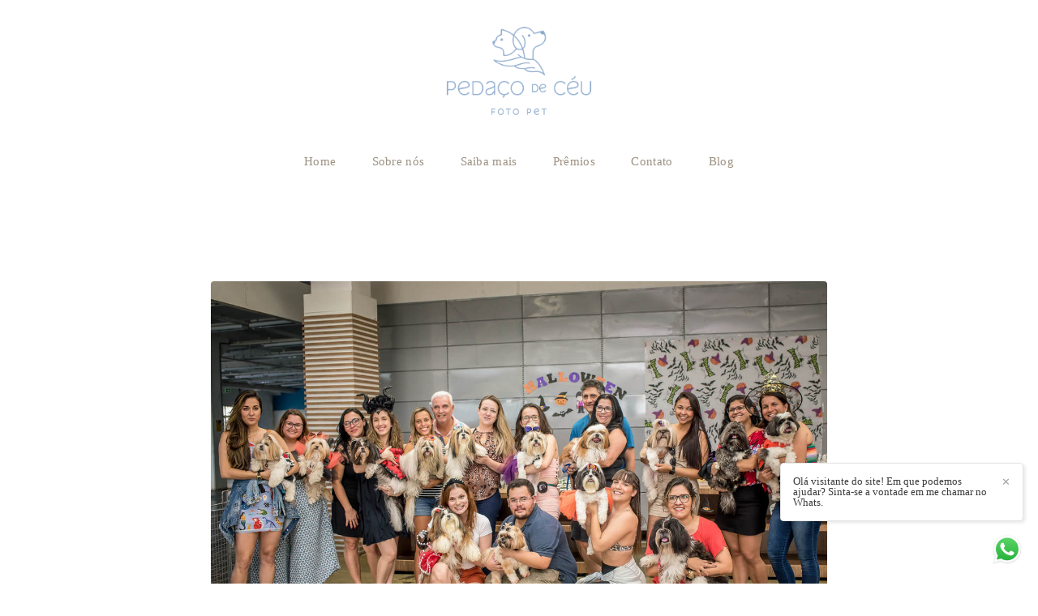

--- FILE ---
content_type: text/html; charset=utf-8
request_url: https://www.pedacodeceu.fot.br/post/37788-halloween-amor-de-shihtzu-rj
body_size: 9136
content:
<!DOCTYPE html>
<html lang="pt-BR">

<head>
  <title>Halloween Amor de Shihtzu RJ</title>
  <meta charset="UTF-8">
  <meta name="description" content="Fotografia Pet no Rio de Janeiro, todo cuidado e carinho pro ensaio fotográfico do seu melhor amigo ser sensacional! Ensaio pet, ensaio família, aniversário pet, newborn pet, acompanhamento e muito mais.">
  <meta name="keywords" content="ensaio pet,book pet,petbook,fotografia pet,ensaio fotográfico pet,ensaio pet rj,foto de festa pet,festa pet,cão,gato,pet photography,foto pet rj,click pet,eventos pet,petshop rj">
  <meta name="author" content="">
  <meta property="og:title" content="Halloween Amor de Shihtzu RJ">
  <meta property="og:description" content="Fotografia Pet no Rio de Janeiro, todo cuidado e carinho pro ensaio fotográfico do seu melhor amigo ser sensacional! Ensaio pet, ensaio família, aniversário pet, newborn pet, acompanhamento e muito mais.">
  <meta property="og:type" content="">
  <meta property="og:url" content="https://www.pedacodeceu.fot.br/post/37788-halloween-amor-de-shihtzu-rj">
  <meta property="og:image" itemprop="image" content="https://alfred.alboompro.com/crop/width/600/height/400/mode/jpeg/quality/70/url/storage.alboom.ninja/sites/10513/media/amor_de_shihtzu_halloween_2019-33_10657ab19e6c.jpg?t=1572433481">
  <meta property="og:image:type" content="image/jpeg">
  <meta property="og:image:width" content="600">
  <meta property="og:image:height" content="400">
  <meta name="viewport" content="width=device-width, initial-scale=1.0, user-scalable=yes">
  <meta name="mobile-web-app-capable" content="yes">

  
      <!-- Canonical URL -->
    <link rel="canonical" href="https://www.pedacodeceu.fot.br/post/halloween-amor-de-shihtzu-rj">
  
  <link rel="shortcut icon" type="image/png" href="https://storage.alboom.ninja/sites/10513/img/05_cone_1.png?t=1673568517" />  <meta name="google-site-verification" content="7628949600" />
      <link rel="stylesheet" href="https://bifrost.alboompro.com/static/boom-v3/themes/5/dist/css/main.min.css?v=2.8.594" id="cssPath">
          <link rel="stylesheet" href="https://bifrost.alboompro.com/static/boom-v3/assets/vendors/font-awesome/5.15.4/css/all.min.css?v=2.8.594">
  
  <style type="text/css">/*TESTIMONIALS*/
.cs--testimonials .owl-carousel .owl-stage-outer {
    min-height: 350px;
}
.testimonial-section .tsc__text {
  line-height: 1.5rem;
}
.nd__button {
    top: 30px;
}
.additional-info{
  margin-bottom: 30px;
}
@media screen and (max-width:1024px){
  body:not(.sidenav) .mc--album:not(.mc--album-parallax){
  padding-top:0px; 
  }
  .page-cover .container{
    padding:0;
  }
  .about-section .as__content{
    padding:20px;
  }
  .mc--about .about-section .as__description{
    padding:0;
  } 
  .nd__social{
    bottom:40px;
  }
}

@media screen and (max-width: 767px){
  .mc--album .article-content .container{
   padding-top: 40px; 
  }
}

body:not(.sidenav) .banner-section.bs--standard{
  padding-bottom: 40px;
}
/*GENERAL*/
.cs--last-jobs, 
.cs--most-viewed, 
.cs--instagram, 
.cs--portfolio, 
.mc--about, 
.mc--contact, 
.cs--blog{
  background-color: rgba(0,0,0,.06);
}
.content-status:before{
  opacity: .2;
}
.content-preview:nth-child(4), .content-preview:nth-child(5), .content-preview:nth-child(6){
  margin-bottom: 20px;
}
.contact-input{
  padding: 15px;
  font-size: 1rem;
}.boom-button, .cp__alboom-type{background-color:rgba(255, 255, 255, 1);font-family:'RalewayMedium';border-radius:0px;}
.boom-button, .cp__alboom-type, body .cp__alboom-type:hover{border-color:rgba(121, 169, 204, 1);color:rgba(121, 169, 204, 1);}
.boom-button:hover{background-color:rgba(121, 169, 204, 0.78);border-color:rgba(121, 169, 204, 1);color:rgba(255, 255, 255, 1);}
.mhm__item{color:rgba(157, 145, 130, 1);}
.mhm__item:hover{color:rgba(121, 169, 204, 1);}
.main-header{background-color:rgba(255, 255, 255, 1);}
html, body, .contact-input{color:rgba(157, 145, 130, 1);}
.cs__title{color:rgba(121, 169, 204, 1);font-family:'RalewayBold';}
.fr-view a{color:rgba(121, 169, 204, 1);}
.fr-view a:hover{color:rgba(241, 218, 176, 1);}
.footer{background-color:rgba(247, 250, 254, 1);color:rgba(157, 145, 130, 1);}
.footer .boom-button, .footer .cp__alboom-type{background-color:rgba(255, 255, 255, 1);border-color:rgba(121, 169, 204, 1);color:rgba(121, 169, 204, 1);}
.footer .boom-button:hover, .footer .cp__alboom-type:hover{background-color:rgba(121, 169, 204, 1);border-color:rgba(121, 169, 204, 1);color:rgba(255, 255, 255, 1);}
.mh__menu, .mhm__item{font-size:15px;letter-spacing:0.3px;}
.b__info .b__heading{font-size:37px;letter-spacing:0px;font-family:'RalewayBold';}
.b__info .b__subtitle{letter-spacing:0.4px;font-size:16px;font-family:'Raleway';}
h2.cs__title{font-size:20px;letter-spacing:0px;}
html, body{font-size:13px;font-family:'RalewayMedium';}
.mh__menu{font-family:'Chivo';}
.cp--album-preview a:hover .cp__thumbnail:before{background-color:rgba(255, 255, 255, 0.83);}
.cp--album-preview .cp__container{color:rgba(0, 0, 0, 1);}
.b__info{color:rgba(255, 255, 255, 1);}
body{background-color:rgba(255, 255, 255, 0.04);}
.mh__logo figure img{max-width:77%;max-height:77%;}
body:not(.sidenav) .mhm__item{padding:10px 20px;}
body.sidenav .mhm__item{padding-top:20px;padding-bottom:20px;}
.blog__container{font-family:'Lato';}
.blog__container #postPageHeader .blog__title{font-size:20px;}
.blog__container .blog__content{font-size:15px;}
.blog__container .blog__content, .blog__container .ac__content p{line-height:2;}
.post-v2 > progress[value]::-moz-progress-bar{background-color:rgba(121, 169, 204, 1);}
.post-v2 > progress[value]::-webkit-progress-value{background-color:rgba(121, 169, 204, 1);}
.post-v2 .post_content h2, .post-v2 .post_content h3, .post-v2 .post_content h4, .post-v2 h1.ac__title, .post-v2 .share-floating-bar h2, .blog-list-posts-container .list-post-item .list-post-item-text .list-post-item-title a{color:rgba(121, 169, 204, 1);}
.post-v2 .post_container .post_content p,.post-v2 .post_container .post_content ul li,.post-v2 .post_container .post_content ol li{color:rgba(157, 145, 130, 1);}
.post-v2 .post_container .post_content a, .post-v2 .post_container .post_content a:hover, .post-v2 .post_container .post_content a:visited{color:rgba(157, 145, 130, 1);}
[data-form] .contact-input{color:rgba(157, 145, 130, 1);}
.tag-container a.tag-item, .tag-container a.tag-item:hover{color:rgba(157, 145, 130, 1);}
.nav-drawer .ndc__item:hover{color:rgb(121, 169, 204);}
.content-preview:hover .cp__thumbnail:before{background-color:rgba(255, 255, 255, .8);}</style>
  


  
  
  
  
  
  <script>
    window.templateId = 5  </script>
</head>

<body ontouchstart="" class="page-post 
  ">
  
  <div class="menu-container
    " id="menuContainer">

    <header class="main-header  mh--a-center" id="mainHeader">

      <div class="container">
        <a href="/" class="mh__logo" title="Página inicial de Daiane Oliveira">
          <figure>
            <img src="https://alfred.alboompro.com/resize/width/370/height/150/quality/99/url/storage.alboom.ninja/sites/10513/img/logo/oficial_01.png?t=1673568415" alt="Daiane Oliveira" class=" accelerated">
          </figure>
        </a>
        <nav class="mh__menu mh__menu-separator-none" id="mainMenu">

          
              <a href="/home"  class="mhm__item">
                Home              </a>

            
              <a href="/sobre"  class="mhm__item">
                Sobre nós              </a>

            
              <a href="/saiba-mais-foto-pet"  class="mhm__item">
                Saiba mais              </a>

            
              <a href="/premios-fotografia-pet"  class="mhm__item">
                Prêmios              </a>

            
              <a href="/contato"  class="mhm__item">
                Contato              </a>

            
              <a href="/blog"  class="mhm__item">
                Blog              </a>

                    </nav>
      </div>
    </header>

    <nav class="nav-drawer 
      light-light" id="navDrawer">
      <a href="/" class="nd__logo" title="Página inicial de Daiane Oliveira">'
        <figure>
          <img src="https://storage.alboom.ninja/sites/10513/img/logo/oficial_01.png?t=1673568415" alt="Logotipo de Daiane Oliveira">
        </figure>
      </a>
      <div class="nd__content">

        
            <a href="/home"  class="ndc__item mhm__item">
              Home            </a>

          
            <a href="/sobre"  class="ndc__item mhm__item">
              Sobre nós            </a>

          
            <a href="/saiba-mais-foto-pet"  class="ndc__item mhm__item">
              Saiba mais            </a>

          
            <a href="/premios-fotografia-pet"  class="ndc__item mhm__item">
              Prêmios            </a>

          
            <a href="/contato"  class="ndc__item mhm__item">
              Contato            </a>

          
            <a href="/blog"  class="ndc__item mhm__item">
              Blog            </a>

          
      </div>

      <div class="nd__social light-light">
        <ul class="nds-list">
                      <li class="ndsl__item mhm__item">
              <a href="https://facebook.com/pedacodeceu.fotografiapet" target="_blank" title="Facebook de Daiane Oliveira">
                <i class="fab fa-facebook-f"></i>
              </a>
            </li>
                                <li class="ndsl__item mhm__item">
              <a href="https://instagram.com/pedacodeceu.fotopet" target="_blank" title="Instagram de Daiane Oliveira">
                <i class="fab fa-instagram"></i>
              </a>
            </li>
                  </ul>
      </div>
    </nav>

    <a href="#" id="nav-hamburguer" class="nd__button no-link
        light-light" data-toggle-class="js-fixed" data-toggle-target="menuContainer">
      <i class="ndb__icon top"></i>
      <i class="ndb__icon middle"></i>
      <i class="ndb__icon bottom"></i>
    </a>

  </div>

<div class="post-v2" id="blogv2Post">
      <progress value=0></progress>
    <article>
    <div class="post_container">
      <div class="post_header">
                  <div class="post_cover">
            <picture>
              <img src="https://storage.alboom.ninja/sites/10513/media/amor_de_shihtzu_halloween_2019-33_10657ab19e6c.jpg?t=1572433481" draggable="false" style="pointer-events: none;" class="loading" data-was-processed="true">
            </picture>
          </div>
        
        <div class="date-categories">
                      <span class="publish-date">27/10/2019 às 10:03</span>
                                <a class="category-item" href="/blog/eventos">Eventos</a>
                  </div>

        <h1 class="ac__title">Halloween Amor de Shihtzu RJ</h1>

        <div class="icon-info-container">
                      <div class="icon-info">
              <div class="icon">
                <i class="far fa-eye"></i>
              </div>

              <div class="info">
                <span>272</span>
              </div>
            </div>
          
                      <div class="icon-info clickable" data-like-url="https://www.pedacodeceu.fot.br/add_like?id_post=37788">
              <div class="icon like-icon"></div>

              <div class="info">
                <span class="like-count"></span>
              </div>
            </div>
          
                      <div class="icon-info clickable" data-link-to="post-comments">
              <div class="icon">
                <i class="far fa-comment"></i>
              </div>

              <div class="info">
                <span>
                  <fb:comments-count href="http://www.pedacodeceu.fot.br/post.php?id=37788"></fb:comments-count>
                </span>
              </div>
            </div>
          
                      <div class="icon-info">
              <div class="icon">
                <i class="far fa-clock"></i>
              </div>

              <div class="info">
                <span>1min de leitura</span>
              </div>
            </div>
                  </div>
      </div>

      <div class="post_content">
        <p>Nesse ano de 2019 o grupo Amor de Shihtzu RJ caprichou na sua festa de halloween para membros do grupo e nós como parceiros não podíamos deixar de aproveitar a fazer uns clicks desse desfile que levou várias fantasias fabulosas e criativas.</p><figure class="image-container boxed"><img class="cp-lazy" alt="" src="https://storage.alboom.ninja/sites/10513/media/amor_de_shihtzu_halloween_2019-3_692335e870f8.jpg?t=1572432593" data-image-size-1280="https://alfred.alboompro.com/resize/width/1280/type/jpeg/url/storage.alboom.ninja/sites/10513/media/amor_de_shihtzu_halloween_2019-3_692335e870f8.jpg?t=1572432593" data-image-size-840="https://alfred.alboompro.com/resize/width/840/type/jpeg/url/storage.alboom.ninja/sites/10513/media/amor_de_shihtzu_halloween_2019-3_692335e870f8.jpg?t=1572432593" data-image-size-600="https://alfred.alboompro.com/resize/width/600/type/jpeg/url/storage.alboom.ninja/sites/10513/media/amor_de_shihtzu_halloween_2019-3_692335e870f8.jpg?t=1572432593" data-image-size-320="https://alfred.alboompro.com/resize/width/320/type/jpeg/url/storage.alboom.ninja/sites/10513/media/amor_de_shihtzu_halloween_2019-3_692335e870f8.jpg?t=1572432593" data-image-size-200="https://alfred.alboompro.com/resize/width/200/type/jpeg/url/storage.alboom.ninja/sites/10513/media/amor_de_shihtzu_halloween_2019-3_692335e870f8.jpg?t=1572432593"></figure><figure class="image-container boxed"><img class="cp-lazy" alt="" src="https://storage.alboom.ninja/sites/10513/media/amor_de_shihtzu_halloween_2019-5_3278d92077e2.jpg?t=1572432604" data-image-size-1280="https://alfred.alboompro.com/resize/width/1280/type/jpeg/url/storage.alboom.ninja/sites/10513/media/amor_de_shihtzu_halloween_2019-5_3278d92077e2.jpg?t=1572432604" data-image-size-840="https://alfred.alboompro.com/resize/width/840/type/jpeg/url/storage.alboom.ninja/sites/10513/media/amor_de_shihtzu_halloween_2019-5_3278d92077e2.jpg?t=1572432604" data-image-size-600="https://alfred.alboompro.com/resize/width/600/type/jpeg/url/storage.alboom.ninja/sites/10513/media/amor_de_shihtzu_halloween_2019-5_3278d92077e2.jpg?t=1572432604" data-image-size-320="https://alfred.alboompro.com/resize/width/320/type/jpeg/url/storage.alboom.ninja/sites/10513/media/amor_de_shihtzu_halloween_2019-5_3278d92077e2.jpg?t=1572432604" data-image-size-200="https://alfred.alboompro.com/resize/width/200/type/jpeg/url/storage.alboom.ninja/sites/10513/media/amor_de_shihtzu_halloween_2019-5_3278d92077e2.jpg?t=1572432604"></figure><figure class="image-container boxed"><img class="cp-lazy" alt="" src="https://storage.alboom.ninja/sites/10513/media/amor_de_shihtzu_halloween_2019-7_133da8b9c0ff.jpg?t=1572432618" data-image-size-1280="https://alfred.alboompro.com/resize/width/1280/type/jpeg/url/storage.alboom.ninja/sites/10513/media/amor_de_shihtzu_halloween_2019-7_133da8b9c0ff.jpg?t=1572432618" data-image-size-840="https://alfred.alboompro.com/resize/width/840/type/jpeg/url/storage.alboom.ninja/sites/10513/media/amor_de_shihtzu_halloween_2019-7_133da8b9c0ff.jpg?t=1572432618" data-image-size-600="https://alfred.alboompro.com/resize/width/600/type/jpeg/url/storage.alboom.ninja/sites/10513/media/amor_de_shihtzu_halloween_2019-7_133da8b9c0ff.jpg?t=1572432618" data-image-size-320="https://alfred.alboompro.com/resize/width/320/type/jpeg/url/storage.alboom.ninja/sites/10513/media/amor_de_shihtzu_halloween_2019-7_133da8b9c0ff.jpg?t=1572432618" data-image-size-200="https://alfred.alboompro.com/resize/width/200/type/jpeg/url/storage.alboom.ninja/sites/10513/media/amor_de_shihtzu_halloween_2019-7_133da8b9c0ff.jpg?t=1572432618"></figure><figure class="image-container boxed"><img class="cp-lazy" alt="" src="https://storage.alboom.ninja/sites/10513/media/amor_de_shihtzu_halloween_2019-9_7eec92ef8e17.jpg?t=1572432627" data-image-size-1280="https://alfred.alboompro.com/resize/width/1280/type/jpeg/url/storage.alboom.ninja/sites/10513/media/amor_de_shihtzu_halloween_2019-9_7eec92ef8e17.jpg?t=1572432627" data-image-size-840="https://alfred.alboompro.com/resize/width/840/type/jpeg/url/storage.alboom.ninja/sites/10513/media/amor_de_shihtzu_halloween_2019-9_7eec92ef8e17.jpg?t=1572432627" data-image-size-600="https://alfred.alboompro.com/resize/width/600/type/jpeg/url/storage.alboom.ninja/sites/10513/media/amor_de_shihtzu_halloween_2019-9_7eec92ef8e17.jpg?t=1572432627" data-image-size-320="https://alfred.alboompro.com/resize/width/320/type/jpeg/url/storage.alboom.ninja/sites/10513/media/amor_de_shihtzu_halloween_2019-9_7eec92ef8e17.jpg?t=1572432627" data-image-size-200="https://alfred.alboompro.com/resize/width/200/type/jpeg/url/storage.alboom.ninja/sites/10513/media/amor_de_shihtzu_halloween_2019-9_7eec92ef8e17.jpg?t=1572432627"></figure><figure class="image-container boxed"><img class="cp-lazy" alt="" src="https://storage.alboom.ninja/sites/10513/media/amor_de_shihtzu_halloween_2019-11_c3d695fd4fc6.jpg?t=1572432648" data-image-size-1280="https://alfred.alboompro.com/resize/width/1280/type/jpeg/url/storage.alboom.ninja/sites/10513/media/amor_de_shihtzu_halloween_2019-11_c3d695fd4fc6.jpg?t=1572432648" data-image-size-840="https://alfred.alboompro.com/resize/width/840/type/jpeg/url/storage.alboom.ninja/sites/10513/media/amor_de_shihtzu_halloween_2019-11_c3d695fd4fc6.jpg?t=1572432648" data-image-size-600="https://alfred.alboompro.com/resize/width/600/type/jpeg/url/storage.alboom.ninja/sites/10513/media/amor_de_shihtzu_halloween_2019-11_c3d695fd4fc6.jpg?t=1572432648" data-image-size-320="https://alfred.alboompro.com/resize/width/320/type/jpeg/url/storage.alboom.ninja/sites/10513/media/amor_de_shihtzu_halloween_2019-11_c3d695fd4fc6.jpg?t=1572432648" data-image-size-200="https://alfred.alboompro.com/resize/width/200/type/jpeg/url/storage.alboom.ninja/sites/10513/media/amor_de_shihtzu_halloween_2019-11_c3d695fd4fc6.jpg?t=1572432648"></figure><figure class="image-container boxed"><img class="cp-lazy" alt="" src="https://storage.alboom.ninja/sites/10513/media/amor_de_shihtzu_halloween_2019-12_082ba6666524.jpg?t=1572432659" data-image-size-1280="https://alfred.alboompro.com/resize/width/1280/type/jpeg/url/storage.alboom.ninja/sites/10513/media/amor_de_shihtzu_halloween_2019-12_082ba6666524.jpg?t=1572432659" data-image-size-840="https://alfred.alboompro.com/resize/width/840/type/jpeg/url/storage.alboom.ninja/sites/10513/media/amor_de_shihtzu_halloween_2019-12_082ba6666524.jpg?t=1572432659" data-image-size-600="https://alfred.alboompro.com/resize/width/600/type/jpeg/url/storage.alboom.ninja/sites/10513/media/amor_de_shihtzu_halloween_2019-12_082ba6666524.jpg?t=1572432659" data-image-size-320="https://alfred.alboompro.com/resize/width/320/type/jpeg/url/storage.alboom.ninja/sites/10513/media/amor_de_shihtzu_halloween_2019-12_082ba6666524.jpg?t=1572432659" data-image-size-200="https://alfred.alboompro.com/resize/width/200/type/jpeg/url/storage.alboom.ninja/sites/10513/media/amor_de_shihtzu_halloween_2019-12_082ba6666524.jpg?t=1572432659"></figure><figure class="image-container boxed"><img class="cp-lazy" alt="" src="https://storage.alboom.ninja/sites/10513/media/amor_de_shihtzu_halloween_2019-14_e3619dd675e5.jpg?t=1572432674" data-image-size-1280="https://alfred.alboompro.com/resize/width/1280/type/jpeg/url/storage.alboom.ninja/sites/10513/media/amor_de_shihtzu_halloween_2019-14_e3619dd675e5.jpg?t=1572432674" data-image-size-840="https://alfred.alboompro.com/resize/width/840/type/jpeg/url/storage.alboom.ninja/sites/10513/media/amor_de_shihtzu_halloween_2019-14_e3619dd675e5.jpg?t=1572432674" data-image-size-600="https://alfred.alboompro.com/resize/width/600/type/jpeg/url/storage.alboom.ninja/sites/10513/media/amor_de_shihtzu_halloween_2019-14_e3619dd675e5.jpg?t=1572432674" data-image-size-320="https://alfred.alboompro.com/resize/width/320/type/jpeg/url/storage.alboom.ninja/sites/10513/media/amor_de_shihtzu_halloween_2019-14_e3619dd675e5.jpg?t=1572432674" data-image-size-200="https://alfred.alboompro.com/resize/width/200/type/jpeg/url/storage.alboom.ninja/sites/10513/media/amor_de_shihtzu_halloween_2019-14_e3619dd675e5.jpg?t=1572432674"></figure><figure class="image-container boxed"><img class="cp-lazy" alt="" src="https://storage.alboom.ninja/sites/10513/media/amor_de_shihtzu_halloween_2019-17_078095178d92.jpg?t=1572432686" data-image-size-1280="https://alfred.alboompro.com/resize/width/1280/type/jpeg/url/storage.alboom.ninja/sites/10513/media/amor_de_shihtzu_halloween_2019-17_078095178d92.jpg?t=1572432686" data-image-size-840="https://alfred.alboompro.com/resize/width/840/type/jpeg/url/storage.alboom.ninja/sites/10513/media/amor_de_shihtzu_halloween_2019-17_078095178d92.jpg?t=1572432686" data-image-size-600="https://alfred.alboompro.com/resize/width/600/type/jpeg/url/storage.alboom.ninja/sites/10513/media/amor_de_shihtzu_halloween_2019-17_078095178d92.jpg?t=1572432686" data-image-size-320="https://alfred.alboompro.com/resize/width/320/type/jpeg/url/storage.alboom.ninja/sites/10513/media/amor_de_shihtzu_halloween_2019-17_078095178d92.jpg?t=1572432686" data-image-size-200="https://alfred.alboompro.com/resize/width/200/type/jpeg/url/storage.alboom.ninja/sites/10513/media/amor_de_shihtzu_halloween_2019-17_078095178d92.jpg?t=1572432686"></figure><figure class="image-container boxed"><img class="cp-lazy" alt="" src="https://storage.alboom.ninja/sites/10513/media/amor_de_shihtzu_halloween_2019-19_da8bc8b4fa33.jpg?t=1572432731" data-image-size-1280="https://alfred.alboompro.com/resize/width/1280/type/jpeg/url/storage.alboom.ninja/sites/10513/media/amor_de_shihtzu_halloween_2019-19_da8bc8b4fa33.jpg?t=1572432731" data-image-size-840="https://alfred.alboompro.com/resize/width/840/type/jpeg/url/storage.alboom.ninja/sites/10513/media/amor_de_shihtzu_halloween_2019-19_da8bc8b4fa33.jpg?t=1572432731" data-image-size-600="https://alfred.alboompro.com/resize/width/600/type/jpeg/url/storage.alboom.ninja/sites/10513/media/amor_de_shihtzu_halloween_2019-19_da8bc8b4fa33.jpg?t=1572432731" data-image-size-320="https://alfred.alboompro.com/resize/width/320/type/jpeg/url/storage.alboom.ninja/sites/10513/media/amor_de_shihtzu_halloween_2019-19_da8bc8b4fa33.jpg?t=1572432731" data-image-size-200="https://alfred.alboompro.com/resize/width/200/type/jpeg/url/storage.alboom.ninja/sites/10513/media/amor_de_shihtzu_halloween_2019-19_da8bc8b4fa33.jpg?t=1572432731"></figure><figure class="image-container boxed"><img class="cp-lazy" alt="" src="https://storage.alboom.ninja/sites/10513/media/amor_de_shihtzu_halloween_2019-21_8d18e28dabf0.jpg?t=1572432743" data-image-size-1280="https://alfred.alboompro.com/resize/width/1280/type/jpeg/url/storage.alboom.ninja/sites/10513/media/amor_de_shihtzu_halloween_2019-21_8d18e28dabf0.jpg?t=1572432743" data-image-size-840="https://alfred.alboompro.com/resize/width/840/type/jpeg/url/storage.alboom.ninja/sites/10513/media/amor_de_shihtzu_halloween_2019-21_8d18e28dabf0.jpg?t=1572432743" data-image-size-600="https://alfred.alboompro.com/resize/width/600/type/jpeg/url/storage.alboom.ninja/sites/10513/media/amor_de_shihtzu_halloween_2019-21_8d18e28dabf0.jpg?t=1572432743" data-image-size-320="https://alfred.alboompro.com/resize/width/320/type/jpeg/url/storage.alboom.ninja/sites/10513/media/amor_de_shihtzu_halloween_2019-21_8d18e28dabf0.jpg?t=1572432743" data-image-size-200="https://alfred.alboompro.com/resize/width/200/type/jpeg/url/storage.alboom.ninja/sites/10513/media/amor_de_shihtzu_halloween_2019-21_8d18e28dabf0.jpg?t=1572432743"></figure><figure class="image-container boxed"><img class="cp-lazy" alt="" src="https://storage.alboom.ninja/sites/10513/media/amor_de_shihtzu_halloween_2019-23_db45e8667364.jpg?t=1572432754" data-image-size-1280="https://alfred.alboompro.com/resize/width/1280/type/jpeg/url/storage.alboom.ninja/sites/10513/media/amor_de_shihtzu_halloween_2019-23_db45e8667364.jpg?t=1572432754" data-image-size-840="https://alfred.alboompro.com/resize/width/840/type/jpeg/url/storage.alboom.ninja/sites/10513/media/amor_de_shihtzu_halloween_2019-23_db45e8667364.jpg?t=1572432754" data-image-size-600="https://alfred.alboompro.com/resize/width/600/type/jpeg/url/storage.alboom.ninja/sites/10513/media/amor_de_shihtzu_halloween_2019-23_db45e8667364.jpg?t=1572432754" data-image-size-320="https://alfred.alboompro.com/resize/width/320/type/jpeg/url/storage.alboom.ninja/sites/10513/media/amor_de_shihtzu_halloween_2019-23_db45e8667364.jpg?t=1572432754" data-image-size-200="https://alfred.alboompro.com/resize/width/200/type/jpeg/url/storage.alboom.ninja/sites/10513/media/amor_de_shihtzu_halloween_2019-23_db45e8667364.jpg?t=1572432754"></figure><figure class="image-container boxed"><img class="cp-lazy" alt="" src="https://storage.alboom.ninja/sites/10513/media/amor_de_shihtzu_halloween_2019-24_241b06a59e16.jpg?t=1572432767" data-image-size-1280="https://alfred.alboompro.com/resize/width/1280/type/jpeg/url/storage.alboom.ninja/sites/10513/media/amor_de_shihtzu_halloween_2019-24_241b06a59e16.jpg?t=1572432767" data-image-size-840="https://alfred.alboompro.com/resize/width/840/type/jpeg/url/storage.alboom.ninja/sites/10513/media/amor_de_shihtzu_halloween_2019-24_241b06a59e16.jpg?t=1572432767" data-image-size-600="https://alfred.alboompro.com/resize/width/600/type/jpeg/url/storage.alboom.ninja/sites/10513/media/amor_de_shihtzu_halloween_2019-24_241b06a59e16.jpg?t=1572432767" data-image-size-320="https://alfred.alboompro.com/resize/width/320/type/jpeg/url/storage.alboom.ninja/sites/10513/media/amor_de_shihtzu_halloween_2019-24_241b06a59e16.jpg?t=1572432767" data-image-size-200="https://alfred.alboompro.com/resize/width/200/type/jpeg/url/storage.alboom.ninja/sites/10513/media/amor_de_shihtzu_halloween_2019-24_241b06a59e16.jpg?t=1572432767"></figure><figure class="image-container boxed"><img class="cp-lazy" alt="" src="https://storage.alboom.ninja/sites/10513/media/amor_de_shihtzu_halloween_2019-25_65d5f9719d38.jpg?t=1572432782" data-image-size-1280="https://alfred.alboompro.com/resize/width/1280/type/jpeg/url/storage.alboom.ninja/sites/10513/media/amor_de_shihtzu_halloween_2019-25_65d5f9719d38.jpg?t=1572432782" data-image-size-840="https://alfred.alboompro.com/resize/width/840/type/jpeg/url/storage.alboom.ninja/sites/10513/media/amor_de_shihtzu_halloween_2019-25_65d5f9719d38.jpg?t=1572432782" data-image-size-600="https://alfred.alboompro.com/resize/width/600/type/jpeg/url/storage.alboom.ninja/sites/10513/media/amor_de_shihtzu_halloween_2019-25_65d5f9719d38.jpg?t=1572432782" data-image-size-320="https://alfred.alboompro.com/resize/width/320/type/jpeg/url/storage.alboom.ninja/sites/10513/media/amor_de_shihtzu_halloween_2019-25_65d5f9719d38.jpg?t=1572432782" data-image-size-200="https://alfred.alboompro.com/resize/width/200/type/jpeg/url/storage.alboom.ninja/sites/10513/media/amor_de_shihtzu_halloween_2019-25_65d5f9719d38.jpg?t=1572432782"></figure><figure class="image-container boxed"><img class="cp-lazy" alt="" src="https://storage.alboom.ninja/sites/10513/media/amor_de_shihtzu_halloween_2019-26_917581195b79.jpg?t=1572432793" data-image-size-1280="https://alfred.alboompro.com/resize/width/1280/type/jpeg/url/storage.alboom.ninja/sites/10513/media/amor_de_shihtzu_halloween_2019-26_917581195b79.jpg?t=1572432793" data-image-size-840="https://alfred.alboompro.com/resize/width/840/type/jpeg/url/storage.alboom.ninja/sites/10513/media/amor_de_shihtzu_halloween_2019-26_917581195b79.jpg?t=1572432793" data-image-size-600="https://alfred.alboompro.com/resize/width/600/type/jpeg/url/storage.alboom.ninja/sites/10513/media/amor_de_shihtzu_halloween_2019-26_917581195b79.jpg?t=1572432793" data-image-size-320="https://alfred.alboompro.com/resize/width/320/type/jpeg/url/storage.alboom.ninja/sites/10513/media/amor_de_shihtzu_halloween_2019-26_917581195b79.jpg?t=1572432793" data-image-size-200="https://alfred.alboompro.com/resize/width/200/type/jpeg/url/storage.alboom.ninja/sites/10513/media/amor_de_shihtzu_halloween_2019-26_917581195b79.jpg?t=1572432793"></figure><figure class="image-container boxed"><img class="cp-lazy" alt="" src="https://storage.alboom.ninja/sites/10513/media/amor_de_shihtzu_halloween_2019-28_50e5898f2ca7.jpg?t=1572432809" data-image-size-1280="https://alfred.alboompro.com/resize/width/1280/type/jpeg/url/storage.alboom.ninja/sites/10513/media/amor_de_shihtzu_halloween_2019-28_50e5898f2ca7.jpg?t=1572432809" data-image-size-840="https://alfred.alboompro.com/resize/width/840/type/jpeg/url/storage.alboom.ninja/sites/10513/media/amor_de_shihtzu_halloween_2019-28_50e5898f2ca7.jpg?t=1572432809" data-image-size-600="https://alfred.alboompro.com/resize/width/600/type/jpeg/url/storage.alboom.ninja/sites/10513/media/amor_de_shihtzu_halloween_2019-28_50e5898f2ca7.jpg?t=1572432809" data-image-size-320="https://alfred.alboompro.com/resize/width/320/type/jpeg/url/storage.alboom.ninja/sites/10513/media/amor_de_shihtzu_halloween_2019-28_50e5898f2ca7.jpg?t=1572432809" data-image-size-200="https://alfred.alboompro.com/resize/width/200/type/jpeg/url/storage.alboom.ninja/sites/10513/media/amor_de_shihtzu_halloween_2019-28_50e5898f2ca7.jpg?t=1572432809"></figure><figure class="image-container boxed"><img class="cp-lazy" alt="" src="https://storage.alboom.ninja/sites/10513/media/amor_de_shihtzu_halloween_2019-30_74289d9eaf9f.jpg?t=1572432823" data-image-size-1280="https://alfred.alboompro.com/resize/width/1280/type/jpeg/url/storage.alboom.ninja/sites/10513/media/amor_de_shihtzu_halloween_2019-30_74289d9eaf9f.jpg?t=1572432823" data-image-size-840="https://alfred.alboompro.com/resize/width/840/type/jpeg/url/storage.alboom.ninja/sites/10513/media/amor_de_shihtzu_halloween_2019-30_74289d9eaf9f.jpg?t=1572432823" data-image-size-600="https://alfred.alboompro.com/resize/width/600/type/jpeg/url/storage.alboom.ninja/sites/10513/media/amor_de_shihtzu_halloween_2019-30_74289d9eaf9f.jpg?t=1572432823" data-image-size-320="https://alfred.alboompro.com/resize/width/320/type/jpeg/url/storage.alboom.ninja/sites/10513/media/amor_de_shihtzu_halloween_2019-30_74289d9eaf9f.jpg?t=1572432823" data-image-size-200="https://alfred.alboompro.com/resize/width/200/type/jpeg/url/storage.alboom.ninja/sites/10513/media/amor_de_shihtzu_halloween_2019-30_74289d9eaf9f.jpg?t=1572432823"></figure><figure class="image-container boxed"><img class="cp-lazy" alt="" src="https://storage.alboom.ninja/sites/10513/media/amor_de_shihtzu_halloween_2019-32_158e2fb01373.jpg?t=1572432864" data-image-size-1280="https://alfred.alboompro.com/resize/width/1280/type/jpeg/url/storage.alboom.ninja/sites/10513/media/amor_de_shihtzu_halloween_2019-32_158e2fb01373.jpg?t=1572432864" data-image-size-840="https://alfred.alboompro.com/resize/width/840/type/jpeg/url/storage.alboom.ninja/sites/10513/media/amor_de_shihtzu_halloween_2019-32_158e2fb01373.jpg?t=1572432864" data-image-size-600="https://alfred.alboompro.com/resize/width/600/type/jpeg/url/storage.alboom.ninja/sites/10513/media/amor_de_shihtzu_halloween_2019-32_158e2fb01373.jpg?t=1572432864" data-image-size-320="https://alfred.alboompro.com/resize/width/320/type/jpeg/url/storage.alboom.ninja/sites/10513/media/amor_de_shihtzu_halloween_2019-32_158e2fb01373.jpg?t=1572432864" data-image-size-200="https://alfred.alboompro.com/resize/width/200/type/jpeg/url/storage.alboom.ninja/sites/10513/media/amor_de_shihtzu_halloween_2019-32_158e2fb01373.jpg?t=1572432864"></figure><figure class="image-container boxed"><img class="cp-lazy" alt="" src="https://storage.alboom.ninja/sites/10513/media/amor_de_shihtzu_halloween_2019-1_605803a84a11.jpg?t=1572432879" data-image-size-1280="https://alfred.alboompro.com/resize/width/1280/type/jpeg/url/storage.alboom.ninja/sites/10513/media/amor_de_shihtzu_halloween_2019-1_605803a84a11.jpg?t=1572432879" data-image-size-840="https://alfred.alboompro.com/resize/width/840/type/jpeg/url/storage.alboom.ninja/sites/10513/media/amor_de_shihtzu_halloween_2019-1_605803a84a11.jpg?t=1572432879" data-image-size-600="https://alfred.alboompro.com/resize/width/600/type/jpeg/url/storage.alboom.ninja/sites/10513/media/amor_de_shihtzu_halloween_2019-1_605803a84a11.jpg?t=1572432879" data-image-size-320="https://alfred.alboompro.com/resize/width/320/type/jpeg/url/storage.alboom.ninja/sites/10513/media/amor_de_shihtzu_halloween_2019-1_605803a84a11.jpg?t=1572432879" data-image-size-200="https://alfred.alboompro.com/resize/width/200/type/jpeg/url/storage.alboom.ninja/sites/10513/media/amor_de_shihtzu_halloween_2019-1_605803a84a11.jpg?t=1572432879"></figure><p>Nem se fala aqueles momentos fofos de interação e a foto do grupo no finalzinho do evento, quem não esperou perdeu =P</p><figure class="image-container boxed"><img class="cp-lazy" alt="" src="https://storage.alboom.ninja/sites/10513/media/amor_de_shihtzu_halloween_2019-2_4d573e27ed22.jpg?t=1572432937" data-image-size-1280="https://alfred.alboompro.com/resize/width/1280/type/jpeg/url/storage.alboom.ninja/sites/10513/media/amor_de_shihtzu_halloween_2019-2_4d573e27ed22.jpg?t=1572432937" data-image-size-840="https://alfred.alboompro.com/resize/width/840/type/jpeg/url/storage.alboom.ninja/sites/10513/media/amor_de_shihtzu_halloween_2019-2_4d573e27ed22.jpg?t=1572432937" data-image-size-600="https://alfred.alboompro.com/resize/width/600/type/jpeg/url/storage.alboom.ninja/sites/10513/media/amor_de_shihtzu_halloween_2019-2_4d573e27ed22.jpg?t=1572432937" data-image-size-320="https://alfred.alboompro.com/resize/width/320/type/jpeg/url/storage.alboom.ninja/sites/10513/media/amor_de_shihtzu_halloween_2019-2_4d573e27ed22.jpg?t=1572432937" data-image-size-200="https://alfred.alboompro.com/resize/width/200/type/jpeg/url/storage.alboom.ninja/sites/10513/media/amor_de_shihtzu_halloween_2019-2_4d573e27ed22.jpg?t=1572432937"></figure><figure class="image-container boxed"><img class="cp-lazy" alt="" src="https://storage.alboom.ninja/sites/10513/media/amor_de_shihtzu_halloween_2019-34_78c090ae3dcb.jpg?t=1572433107" data-image-size-1280="https://alfred.alboompro.com/resize/width/1280/type/jpeg/url/storage.alboom.ninja/sites/10513/media/amor_de_shihtzu_halloween_2019-34_78c090ae3dcb.jpg?t=1572433107" data-image-size-840="https://alfred.alboompro.com/resize/width/840/type/jpeg/url/storage.alboom.ninja/sites/10513/media/amor_de_shihtzu_halloween_2019-34_78c090ae3dcb.jpg?t=1572433107" data-image-size-600="https://alfred.alboompro.com/resize/width/600/type/jpeg/url/storage.alboom.ninja/sites/10513/media/amor_de_shihtzu_halloween_2019-34_78c090ae3dcb.jpg?t=1572433107" data-image-size-320="https://alfred.alboompro.com/resize/width/320/type/jpeg/url/storage.alboom.ninja/sites/10513/media/amor_de_shihtzu_halloween_2019-34_78c090ae3dcb.jpg?t=1572433107" data-image-size-200="https://alfred.alboompro.com/resize/width/200/type/jpeg/url/storage.alboom.ninja/sites/10513/media/amor_de_shihtzu_halloween_2019-34_78c090ae3dcb.jpg?t=1572433107"></figure><p>E quem não participou das nossas fotos no cenário aranhesco que levamos perdeu também, ficaram sem sombra de dúvidas sensacionais!!</p><p>Confira!</p><figure class="image-container boxed"><img class="cp-lazy" alt="" src="https://storage.alboom.ninja/sites/10513/media/halloween_amor_de_shihtzu_2019_-_web-1_8338f4680943.jpg?t=1572433175" data-image-size-1280="https://alfred.alboompro.com/resize/width/1280/type/jpeg/url/storage.alboom.ninja/sites/10513/media/halloween_amor_de_shihtzu_2019_-_web-1_8338f4680943.jpg?t=1572433175" data-image-size-840="https://alfred.alboompro.com/resize/width/840/type/jpeg/url/storage.alboom.ninja/sites/10513/media/halloween_amor_de_shihtzu_2019_-_web-1_8338f4680943.jpg?t=1572433175" data-image-size-600="https://alfred.alboompro.com/resize/width/600/type/jpeg/url/storage.alboom.ninja/sites/10513/media/halloween_amor_de_shihtzu_2019_-_web-1_8338f4680943.jpg?t=1572433175" data-image-size-320="https://alfred.alboompro.com/resize/width/320/type/jpeg/url/storage.alboom.ninja/sites/10513/media/halloween_amor_de_shihtzu_2019_-_web-1_8338f4680943.jpg?t=1572433175" data-image-size-200="https://alfred.alboompro.com/resize/width/200/type/jpeg/url/storage.alboom.ninja/sites/10513/media/halloween_amor_de_shihtzu_2019_-_web-1_8338f4680943.jpg?t=1572433175"></figure><figure class="image-container boxed"><img class="cp-lazy" alt="" src="https://storage.alboom.ninja/sites/10513/media/halloween_amor_de_shihtzu_2019_-_web-6_8a16d5768af5.jpg?t=1572433183" data-image-size-1280="https://alfred.alboompro.com/resize/width/1280/type/jpeg/url/storage.alboom.ninja/sites/10513/media/halloween_amor_de_shihtzu_2019_-_web-6_8a16d5768af5.jpg?t=1572433183" data-image-size-840="https://alfred.alboompro.com/resize/width/840/type/jpeg/url/storage.alboom.ninja/sites/10513/media/halloween_amor_de_shihtzu_2019_-_web-6_8a16d5768af5.jpg?t=1572433183" data-image-size-600="https://alfred.alboompro.com/resize/width/600/type/jpeg/url/storage.alboom.ninja/sites/10513/media/halloween_amor_de_shihtzu_2019_-_web-6_8a16d5768af5.jpg?t=1572433183" data-image-size-320="https://alfred.alboompro.com/resize/width/320/type/jpeg/url/storage.alboom.ninja/sites/10513/media/halloween_amor_de_shihtzu_2019_-_web-6_8a16d5768af5.jpg?t=1572433183" data-image-size-200="https://alfred.alboompro.com/resize/width/200/type/jpeg/url/storage.alboom.ninja/sites/10513/media/halloween_amor_de_shihtzu_2019_-_web-6_8a16d5768af5.jpg?t=1572433183"></figure><figure class="image-container boxed"><img class="cp-lazy" alt="" src="https://storage.alboom.ninja/sites/10513/media/halloween_amor_de_shihtzu_2019_-_web-14_b8f9b2c85b9c.jpg?t=1572433197" data-image-size-1280="https://alfred.alboompro.com/resize/width/1280/type/jpeg/url/storage.alboom.ninja/sites/10513/media/halloween_amor_de_shihtzu_2019_-_web-14_b8f9b2c85b9c.jpg?t=1572433197" data-image-size-840="https://alfred.alboompro.com/resize/width/840/type/jpeg/url/storage.alboom.ninja/sites/10513/media/halloween_amor_de_shihtzu_2019_-_web-14_b8f9b2c85b9c.jpg?t=1572433197" data-image-size-600="https://alfred.alboompro.com/resize/width/600/type/jpeg/url/storage.alboom.ninja/sites/10513/media/halloween_amor_de_shihtzu_2019_-_web-14_b8f9b2c85b9c.jpg?t=1572433197" data-image-size-320="https://alfred.alboompro.com/resize/width/320/type/jpeg/url/storage.alboom.ninja/sites/10513/media/halloween_amor_de_shihtzu_2019_-_web-14_b8f9b2c85b9c.jpg?t=1572433197" data-image-size-200="https://alfred.alboompro.com/resize/width/200/type/jpeg/url/storage.alboom.ninja/sites/10513/media/halloween_amor_de_shihtzu_2019_-_web-14_b8f9b2c85b9c.jpg?t=1572433197"></figure><figure class="image-container boxed"><img class="cp-lazy" alt="" src="https://storage.alboom.ninja/sites/10513/media/halloween_amor_de_shihtzu_2019_-_web-15_487c38283da2.jpg?t=1572433209" data-image-size-1280="https://alfred.alboompro.com/resize/width/1280/type/jpeg/url/storage.alboom.ninja/sites/10513/media/halloween_amor_de_shihtzu_2019_-_web-15_487c38283da2.jpg?t=1572433209" data-image-size-840="https://alfred.alboompro.com/resize/width/840/type/jpeg/url/storage.alboom.ninja/sites/10513/media/halloween_amor_de_shihtzu_2019_-_web-15_487c38283da2.jpg?t=1572433209" data-image-size-600="https://alfred.alboompro.com/resize/width/600/type/jpeg/url/storage.alboom.ninja/sites/10513/media/halloween_amor_de_shihtzu_2019_-_web-15_487c38283da2.jpg?t=1572433209" data-image-size-320="https://alfred.alboompro.com/resize/width/320/type/jpeg/url/storage.alboom.ninja/sites/10513/media/halloween_amor_de_shihtzu_2019_-_web-15_487c38283da2.jpg?t=1572433209" data-image-size-200="https://alfred.alboompro.com/resize/width/200/type/jpeg/url/storage.alboom.ninja/sites/10513/media/halloween_amor_de_shihtzu_2019_-_web-15_487c38283da2.jpg?t=1572433209"></figure><figure class="image-container boxed"><img class="cp-lazy" alt="" src="https://storage.alboom.ninja/sites/10513/media/halloween_amor_de_shihtzu_2019_-_web-10_41b3412b8960.jpg?t=1572433247" data-image-size-1280="https://alfred.alboompro.com/resize/width/1280/type/jpeg/url/storage.alboom.ninja/sites/10513/media/halloween_amor_de_shihtzu_2019_-_web-10_41b3412b8960.jpg?t=1572433247" data-image-size-840="https://alfred.alboompro.com/resize/width/840/type/jpeg/url/storage.alboom.ninja/sites/10513/media/halloween_amor_de_shihtzu_2019_-_web-10_41b3412b8960.jpg?t=1572433247" data-image-size-600="https://alfred.alboompro.com/resize/width/600/type/jpeg/url/storage.alboom.ninja/sites/10513/media/halloween_amor_de_shihtzu_2019_-_web-10_41b3412b8960.jpg?t=1572433247" data-image-size-320="https://alfred.alboompro.com/resize/width/320/type/jpeg/url/storage.alboom.ninja/sites/10513/media/halloween_amor_de_shihtzu_2019_-_web-10_41b3412b8960.jpg?t=1572433247" data-image-size-200="https://alfred.alboompro.com/resize/width/200/type/jpeg/url/storage.alboom.ninja/sites/10513/media/halloween_amor_de_shihtzu_2019_-_web-10_41b3412b8960.jpg?t=1572433247"></figure><figure class="image-container boxed"><img class="cp-lazy" alt="" src="https://storage.alboom.ninja/sites/10513/media/halloween_amor_de_shihtzu_2019_-_web-11_5b8689a81bd9.jpg?t=1572433256" data-image-size-1280="https://alfred.alboompro.com/resize/width/1280/type/jpeg/url/storage.alboom.ninja/sites/10513/media/halloween_amor_de_shihtzu_2019_-_web-11_5b8689a81bd9.jpg?t=1572433256" data-image-size-840="https://alfred.alboompro.com/resize/width/840/type/jpeg/url/storage.alboom.ninja/sites/10513/media/halloween_amor_de_shihtzu_2019_-_web-11_5b8689a81bd9.jpg?t=1572433256" data-image-size-600="https://alfred.alboompro.com/resize/width/600/type/jpeg/url/storage.alboom.ninja/sites/10513/media/halloween_amor_de_shihtzu_2019_-_web-11_5b8689a81bd9.jpg?t=1572433256" data-image-size-320="https://alfred.alboompro.com/resize/width/320/type/jpeg/url/storage.alboom.ninja/sites/10513/media/halloween_amor_de_shihtzu_2019_-_web-11_5b8689a81bd9.jpg?t=1572433256" data-image-size-200="https://alfred.alboompro.com/resize/width/200/type/jpeg/url/storage.alboom.ninja/sites/10513/media/halloween_amor_de_shihtzu_2019_-_web-11_5b8689a81bd9.jpg?t=1572433256"></figure><figure class="image-container boxed"><img class="cp-lazy" alt="" src="https://storage.alboom.ninja/sites/10513/media/halloween_amor_de_shihtzu_2019_-_web-18_6e319928d9da.jpg?t=1572433392" data-image-size-1280="https://alfred.alboompro.com/resize/width/1280/type/jpeg/url/storage.alboom.ninja/sites/10513/media/halloween_amor_de_shihtzu_2019_-_web-18_6e319928d9da.jpg?t=1572433392" data-image-size-840="https://alfred.alboompro.com/resize/width/840/type/jpeg/url/storage.alboom.ninja/sites/10513/media/halloween_amor_de_shihtzu_2019_-_web-18_6e319928d9da.jpg?t=1572433392" data-image-size-600="https://alfred.alboompro.com/resize/width/600/type/jpeg/url/storage.alboom.ninja/sites/10513/media/halloween_amor_de_shihtzu_2019_-_web-18_6e319928d9da.jpg?t=1572433392" data-image-size-320="https://alfred.alboompro.com/resize/width/320/type/jpeg/url/storage.alboom.ninja/sites/10513/media/halloween_amor_de_shihtzu_2019_-_web-18_6e319928d9da.jpg?t=1572433392" data-image-size-200="https://alfred.alboompro.com/resize/width/200/type/jpeg/url/storage.alboom.ninja/sites/10513/media/halloween_amor_de_shihtzu_2019_-_web-18_6e319928d9da.jpg?t=1572433392"></figure><p>Quer nossa participação no seu evento? Entre em contato e vamos fazer uma festa fotográfica lá! =D</p>      </div>
    </div>
  </article>

      <div class="share-floating-bar share-floating-bar--compact">
              <div class="share-options">
          <div class="share-options--options">
            <a class="share-options--options-facebook" href="#" rel=nofollow onclick="window.open('https://www.facebook.com/dialog/feed?app_id=882466608465785&display=popup&caption=www.pedacodeceu.fot.br&link=https%3A%2F%2Fwww.pedacodeceu.fot.br%2Fpost%2Fhalloween-amor-de-shihtzu-rj&redirect_uri=https://api.alboom.com.br/facebook/close.php%3Fhttps%253A%252F%252Fwww.pedacodeceu.fot.br%252Fpost%252Fhalloween-amor-de-shihtzu-rj&picture=', 'facebook', 'width=700, height=400'); return false;">
              <i class="fab fa-facebook-f"></i>
              <span>Compartilhar no Facebook</span>
            </a>
            <a class="share-options--options-whatsapp" href="https://api.whatsapp.com/send?text=https%3A%2F%2Fwww.pedacodeceu.fot.br%2Fpost%2Fhalloween-amor-de-shihtzu-rj" target="_blank">
              <i class="fab fa-whatsapp"></i>
              <span>Compartilhar no Whatsapp</span>
            </a>
            <a class="share-options--options-twitter" href="https://twitter.com/intent/tweet?text=https%3A%2F%2Fwww.pedacodeceu.fot.br%2Fpost%2Fhalloween-amor-de-shihtzu-rj" target="_blank">
              <i class="fab fa-twitter"></i>
              <span>Compartilhar no Twitter</span>
            </a>
            <a class="share-options--options-linkedin" href="https://www.linkedin.com/sharing/share-offsite/?url=https%3A%2F%2Fwww.pedacodeceu.fot.br%2Fpost%2Fhalloween-amor-de-shihtzu-rj" target="_blank">
              <i class="fab fa-linkedin-in"></i>
              <span>Compartilhar no Linkedin</span>
            </a>
            <div class="share-options--options-link" data-to-copy="https://www.pedacodeceu.fot.br/post/halloween-amor-de-shihtzu-rj" data-to-copy-text="Copiado para área de transferência!">
              <i class="fas fa-link"></i>
              <span>Copiar link</span>
            </div>
          </div>
        </div>
          </div>
              <div class="share-floating-bar-mobile--top">
        <div class="share-floating-bar-mobile-title">
          <h2 class="ac__title">Halloween Amor de Shihtzu RJ</h2>
        </div>
        <div class="share-floating-bar-mobile-actions">
                      <div class="share-floating-bar-mobile-actions--like like-icon" data-like-url="https://www.pedacodeceu.fot.br/add_like?id_post=37788"></div>
                                <div class="share-floating-bar-mobile-actions--comment" data-link-to="post-comments">
              <i class="far fa-comments"></i>
            </div>
                    <div class="share-floating-bar-mobile-actions--share">
            <i class="fas fa-share-alt"></i>
          </div>
        </div>
      </div>
        <div class="share-floating-bar-mobile--opened"></div>
    <div class="shareContainer ">
      <a class="shareItem" href="#" rel=nofollow onclick="window.open('https://www.facebook.com/dialog/feed?app_id=882466608465785&display=popup&caption=www.pedacodeceu.fot.br&link=https%3A%2F%2Fwww.pedacodeceu.fot.br%2Fpost%2Fhalloween-amor-de-shihtzu-rj&redirect_uri=https://api.alboom.com.br/facebook/close.php%3Fhttps%253A%252F%252Fwww.pedacodeceu.fot.br%252Fpost%252Fhalloween-amor-de-shihtzu-rj&picture=', 'facebook', 'width=700, height=400'); return false;">
        <div class="icon share-options--options-facebook">
          <i class="fab fa-facebook-f"></i>
        </div>
        <div class="label">Facebook</div>
      </a>
      <a class="shareItem" href="https://api.whatsapp.com/send?text=https%3A%2F%2Fwww.pedacodeceu.fot.br%2Fpost%2Fhalloween-amor-de-shihtzu-rj" target="_blank">
        <div class="icon share-options--options-whatsapp">
          <i class="fab fa-whatsapp"></i>
        </div>
        <div class="label">WhatsApp</div>
      </a>
      <a class="shareItem" href="https://www.linkedin.com/sharing/share-offsite/?url=https%3A%2F%2Fwww.pedacodeceu.fot.br%2Fpost%2Fhalloween-amor-de-shihtzu-rj" target="_blank">
        <div class="icon share-options--options-linkedin">
          <i class="fab fa-linkedin-in"></i>
        </div>
        <div class="label">LinkedIn</div>
      </a>
      <a class="shareItem" href="https://twitter.com/intent/tweet?text=https%3A%2F%2Fwww.pedacodeceu.fot.br%2Fpost%2Fhalloween-amor-de-shihtzu-rj" target="_blank">
        <div class="icon share-options--options-twitter">
          <i class="fab fa-twitter"></i>
        </div>
        <div class="label">Twitter</div>
      </a>
      <div class="shareItem" data-to-copy="https://www.pedacodeceu.fot.br/post/halloween-amor-de-shihtzu-rj" data-to-copy-text="Copiado para área de transferência!">
        <div class="icon dark share-options--options-link">
          <i class="fas fa-link"></i>
        </div>
        <div class="label">Copiar URL</div>
      </div>
    </div>
  
  <div class="post-footer">
    
    <div class="actions-container">
              <div class="icon-info-container">
          <div class="icon-info clickable" data-like-url="https://www.pedacodeceu.fot.br/add_like?id_post=37788">
            <div class="icon like-icon"></div>

            <div class="info">
              <span><span class="like-count"></span> <span class="like-text"></span></span>
            </div>
          </div>
        </div>
      
              <div class="share-options">
          <div class="share-options--options">
            <a class="share-options--options-facebook" href="#" rel=nofollow onclick="window.open('https://www.facebook.com/dialog/feed?app_id=882466608465785&display=popup&caption=www.pedacodeceu.fot.br&link=https%3A%2F%2Fwww.pedacodeceu.fot.br%2Fpost%2Fhalloween-amor-de-shihtzu-rj&redirect_uri=https://api.alboom.com.br/facebook/close.php%3Fhttps%253A%252F%252Fwww.pedacodeceu.fot.br%252Fpost%252Fhalloween-amor-de-shihtzu-rj&picture=', 'facebook', 'width=700, height=400'); return false;">
              <i class="fab fa-facebook-f"></i>
              <span>Compartilhar no Facebook</span>
            </a>
            <a class="share-options--options-whatsapp" href="https://api.whatsapp.com/send?text=https%3A%2F%2Fwww.pedacodeceu.fot.br%2Fpost%2Fhalloween-amor-de-shihtzu-rj" target="_blank">
              <i class="fab fa-whatsapp"></i>
              <span>Compartilhar no Whatsapp</span>
            </a>
            <a class="share-options--options-twitter" href="https://twitter.com/intent/tweet?text=https%3A%2F%2Fwww.pedacodeceu.fot.br%2Fpost%2Fhalloween-amor-de-shihtzu-rj" target="_blank">
              <i class="fab fa-twitter"></i>
              <span>Compartilhar no Twitter</span>
            </a>
            <a class="share-options--options-linkedin" href="https://www.linkedin.com/sharing/share-offsite/?url=https%3A%2F%2Fwww.pedacodeceu.fot.br%2Fpost%2Fhalloween-amor-de-shihtzu-rj" target="_blank">
              <i class="fab fa-linkedin-in"></i>
              <span>Compartilhar no Linkedin</span>
            </a>
            <div class="share-options--options-link" data-to-copy="https://www.pedacodeceu.fot.br/post/halloween-amor-de-shihtzu-rj" data-to-copy-text="Copiado para área de transferência!">
              <i class="fas fa-link"></i>
              <span>Copiar link</span>
            </div>
          </div>
        </div>
          </div>
  </div>

      <div id="post-comments">
      <div class="fb-comments" data-href="http://www.pedacodeceu.fot.br/post.php?id=37788" data-width="100%" data-numposts="5" data-colorscheme="light"></div>    </div>
  
      <div class="blog-list-posts-container">
      <h2 class="cs__title">Quem viu também curtiu</h2>
        <div class="list-post-item">
    <div class="list-post-item-text">
              <div class="list-post-item-show-date">20 de Jun de 2019</div>
            <h1 class="list-post-item-title">
        <a href="https://www.pedacodeceu.fot.br/post/aurrasta-patas-do-beagles-rj-2019">Aurrasta Patas do Beagles RJ 2019</a>
      </h1>
      <div class="list-post-info-container">
                  <div class="list-post-icon-info">
            <div class="list-post-icon">
              <i class="far fa-eye"></i>
            </div>

            <div class="list-post-info">
              <span>543</span>
            </div>
          </div>
        
                  <div class="list-post-icon-info">
            <div class="list-post-icon">
              <svg width="30" viewbox="0 0 30 28" fill="none" xmlns="http://www.w3.org/2000/svg"><path d="M27.8112 3.3516c-1.4797-1.67894-3.5324-2.603553-5.78-2.603553-3.161 0-5.1622 1.887893-6.2844 3.471683-.2912.41097-.5389.82306-.7468 1.21084-.2079-.38778-.4556-.79987-.7468-1.21084C13.131 2.63594 11.1298.748047 7.96875.748047c-2.24754 0-4.30025.924673-5.77998 2.603613C.777363 4.95326 0 7.09826 0 9.3915c0 2.4963.97459 4.8181 3.06709 7.3066 1.87014 2.2243 4.56059 4.5169 7.67611 7.1717 1.1609.9893 2.3614 2.0124 3.6395 3.1307l.0384.0336c.1657.1451.3723.2175.5789.2175.2066 0 .4132-.0725.5789-.2175l.0384-.0336c1.2781-1.1183 2.4786-2.1413 3.6397-3.1308 3.1153-2.6546 5.8058-4.9473 7.6759-7.1716C29.0254 14.2095 30 11.8878 30 9.3915c0-2.29324-.7774-4.43824-2.1888-6.0399zm-9.6944 19.1803c-1.0008.8528-2.0308 1.7305-3.1168 2.6746-1.086-.944-2.116-1.8218-3.117-2.6747C5.78584 17.3361 1.75781 13.9036 1.75781 9.3915c0-1.86504.62139-3.5973 1.74973-4.87763C4.64883 3.219 6.23314 2.50586 7.96875 2.50586c2.40995 0 3.96775 1.48465 4.85015 2.73012.7915 1.11703 1.2046 2.24308 1.3454 2.67533.1179.36182.4552.60668.8357.60668s.7178-.24486.8357-.60668c.1408-.43225.5539-1.5583 1.3454-2.67539.8824-1.24541 2.4402-2.73006 4.8501-2.73006 1.7357 0 3.32.71314 4.4612 2.00801 1.1284 1.28033 1.7498 3.01259 1.7498 4.87763 0 4.5121-4.028 7.9446-10.1254 13.1404z" fill="#4e4e4e"/></svg>            </div>

            <div class="list-post-info">
              <span>14</span>
            </div>
          </div>
        
                  <div class="list-post-icon-info">
            <div class="list-post-icon">
              <i class="far fa-comment"></i>
            </div>

            <div class="list-post-info">
              <span>
                <fb:comments-count href="http://www.pedacodeceu.fot.br/post.php?id=31822"></fb:comments-count>
              </span>
            </div>
          </div>
        
                  <div class="list-post-icon-info">
            <div class="list-post-icon">
              <i class="far fa-clock"></i>
            </div>

            <div class="list-post-info">
              <span>2min de leitura</span>
            </div>
          </div>
              </div>
    </div>
          <a href="https://www.pedacodeceu.fot.br/post/aurrasta-patas-do-beagles-rj-2019" class="list-post-item-image">
        <img src="https://alfred.alboompro.com/resize/width/230/height/180/url/storage.alboom.ninja/sites/10513/media/foto_oficial-1_79ea86173aed.jpg?t=1560995480" />
      </a>
      </div>
  <div class="list-post-item">
    <div class="list-post-item-text">
              <div class="list-post-item-show-date">09 de Mar de 2019</div>
            <h1 class="list-post-item-title">
        <a href="https://www.pedacodeceu.fot.br/post/ressacao-de-carnaval-sonho-dos-bichos">Ressacão de Carnaval Sonho dos Bichos</a>
      </h1>
      <div class="list-post-info-container">
                  <div class="list-post-icon-info">
            <div class="list-post-icon">
              <i class="far fa-eye"></i>
            </div>

            <div class="list-post-info">
              <span>433</span>
            </div>
          </div>
        
                  <div class="list-post-icon-info">
            <div class="list-post-icon">
              <svg width="30" viewbox="0 0 30 28" fill="none" xmlns="http://www.w3.org/2000/svg"><path d="M27.8112 3.3516c-1.4797-1.67894-3.5324-2.603553-5.78-2.603553-3.161 0-5.1622 1.887893-6.2844 3.471683-.2912.41097-.5389.82306-.7468 1.21084-.2079-.38778-.4556-.79987-.7468-1.21084C13.131 2.63594 11.1298.748047 7.96875.748047c-2.24754 0-4.30025.924673-5.77998 2.603613C.777363 4.95326 0 7.09826 0 9.3915c0 2.4963.97459 4.8181 3.06709 7.3066 1.87014 2.2243 4.56059 4.5169 7.67611 7.1717 1.1609.9893 2.3614 2.0124 3.6395 3.1307l.0384.0336c.1657.1451.3723.2175.5789.2175.2066 0 .4132-.0725.5789-.2175l.0384-.0336c1.2781-1.1183 2.4786-2.1413 3.6397-3.1308 3.1153-2.6546 5.8058-4.9473 7.6759-7.1716C29.0254 14.2095 30 11.8878 30 9.3915c0-2.29324-.7774-4.43824-2.1888-6.0399zm-9.6944 19.1803c-1.0008.8528-2.0308 1.7305-3.1168 2.6746-1.086-.944-2.116-1.8218-3.117-2.6747C5.78584 17.3361 1.75781 13.9036 1.75781 9.3915c0-1.86504.62139-3.5973 1.74973-4.87763C4.64883 3.219 6.23314 2.50586 7.96875 2.50586c2.40995 0 3.96775 1.48465 4.85015 2.73012.7915 1.11703 1.2046 2.24308 1.3454 2.67533.1179.36182.4552.60668.8357.60668s.7178-.24486.8357-.60668c.1408-.43225.5539-1.5583 1.3454-2.67539.8824-1.24541 2.4402-2.73006 4.8501-2.73006 1.7357 0 3.32.71314 4.4612 2.00801 1.1284 1.28033 1.7498 3.01259 1.7498 4.87763 0 4.5121-4.028 7.9446-10.1254 13.1404z" fill="#4e4e4e"/></svg>            </div>

            <div class="list-post-info">
              <span>11</span>
            </div>
          </div>
        
                  <div class="list-post-icon-info">
            <div class="list-post-icon">
              <i class="far fa-comment"></i>
            </div>

            <div class="list-post-info">
              <span>
                <fb:comments-count href="http://www.pedacodeceu.fot.br/post.php?id=27850"></fb:comments-count>
              </span>
            </div>
          </div>
        
                  <div class="list-post-icon-info">
            <div class="list-post-icon">
              <i class="far fa-clock"></i>
            </div>

            <div class="list-post-info">
              <span>1min de leitura</span>
            </div>
          </div>
              </div>
    </div>
          <a href="https://www.pedacodeceu.fot.br/post/ressacao-de-carnaval-sonho-dos-bichos" class="list-post-item-image">
        <img src="https://alfred.alboompro.com/resize/width/230/height/180/url/storage.alboom.ninja/sites/10513/media/ressaco_sonho_dos_bichos_09-03-2019-51_5ea1803850c0.jpg?t=1552343799" />
      </a>
      </div>
  <div class="list-post-item">
    <div class="list-post-item-text">
              <div class="list-post-item-show-date">09 de Jun de 2019</div>
            <h1 class="list-post-item-title">
        <a href="https://www.pedacodeceu.fot.br/post/aurraia-pugbull">Aurraiá PugBull</a>
      </h1>
      <div class="list-post-info-container">
                  <div class="list-post-icon-info">
            <div class="list-post-icon">
              <i class="far fa-eye"></i>
            </div>

            <div class="list-post-info">
              <span>336</span>
            </div>
          </div>
        
                  <div class="list-post-icon-info">
            <div class="list-post-icon">
              <svg width="30" viewbox="0 0 30 28" fill="none" xmlns="http://www.w3.org/2000/svg"><path d="M27.8112 3.3516c-1.4797-1.67894-3.5324-2.603553-5.78-2.603553-3.161 0-5.1622 1.887893-6.2844 3.471683-.2912.41097-.5389.82306-.7468 1.21084-.2079-.38778-.4556-.79987-.7468-1.21084C13.131 2.63594 11.1298.748047 7.96875.748047c-2.24754 0-4.30025.924673-5.77998 2.603613C.777363 4.95326 0 7.09826 0 9.3915c0 2.4963.97459 4.8181 3.06709 7.3066 1.87014 2.2243 4.56059 4.5169 7.67611 7.1717 1.1609.9893 2.3614 2.0124 3.6395 3.1307l.0384.0336c.1657.1451.3723.2175.5789.2175.2066 0 .4132-.0725.5789-.2175l.0384-.0336c1.2781-1.1183 2.4786-2.1413 3.6397-3.1308 3.1153-2.6546 5.8058-4.9473 7.6759-7.1716C29.0254 14.2095 30 11.8878 30 9.3915c0-2.29324-.7774-4.43824-2.1888-6.0399zm-9.6944 19.1803c-1.0008.8528-2.0308 1.7305-3.1168 2.6746-1.086-.944-2.116-1.8218-3.117-2.6747C5.78584 17.3361 1.75781 13.9036 1.75781 9.3915c0-1.86504.62139-3.5973 1.74973-4.87763C4.64883 3.219 6.23314 2.50586 7.96875 2.50586c2.40995 0 3.96775 1.48465 4.85015 2.73012.7915 1.11703 1.2046 2.24308 1.3454 2.67533.1179.36182.4552.60668.8357.60668s.7178-.24486.8357-.60668c.1408-.43225.5539-1.5583 1.3454-2.67539.8824-1.24541 2.4402-2.73006 4.8501-2.73006 1.7357 0 3.32.71314 4.4612 2.00801 1.1284 1.28033 1.7498 3.01259 1.7498 4.87763 0 4.5121-4.028 7.9446-10.1254 13.1404z" fill="#4e4e4e"/></svg>            </div>

            <div class="list-post-info">
              <span>10</span>
            </div>
          </div>
        
                  <div class="list-post-icon-info">
            <div class="list-post-icon">
              <i class="far fa-comment"></i>
            </div>

            <div class="list-post-info">
              <span>
                <fb:comments-count href="http://www.pedacodeceu.fot.br/post.php?id=31458"></fb:comments-count>
              </span>
            </div>
          </div>
        
                  <div class="list-post-icon-info">
            <div class="list-post-icon">
              <i class="far fa-clock"></i>
            </div>

            <div class="list-post-info">
              <span>1min de leitura</span>
            </div>
          </div>
              </div>
    </div>
          <a href="https://www.pedacodeceu.fot.br/post/aurraia-pugbull" class="list-post-item-image">
        <img src="https://alfred.alboompro.com/resize/width/230/height/180/url/storage.alboom.ninja/sites/10513/media/pugbull-77_9ea9a196b4d9.jpg?t=1560176149" />
      </a>
      </div>
    </div>
  
  <script>
    const _postDef = {
      likeButtonHtml: `<svg width="30" viewbox="0 0 30 28" fill="none" xmlns="http://www.w3.org/2000/svg"><path d="M27.8112 3.3516c-1.4797-1.67894-3.5324-2.603553-5.78-2.603553-3.161 0-5.1622 1.887893-6.2844 3.471683-.2912.41097-.5389.82306-.7468 1.21084-.2079-.38778-.4556-.79987-.7468-1.21084C13.131 2.63594 11.1298.748047 7.96875.748047c-2.24754 0-4.30025.924673-5.77998 2.603613C.777363 4.95326 0 7.09826 0 9.3915c0 2.4963.97459 4.8181 3.06709 7.3066 1.87014 2.2243 4.56059 4.5169 7.67611 7.1717 1.1609.9893 2.3614 2.0124 3.6395 3.1307l.0384.0336c.1657.1451.3723.2175.5789.2175.2066 0 .4132-.0725.5789-.2175l.0384-.0336c1.2781-1.1183 2.4786-2.1413 3.6397-3.1308 3.1153-2.6546 5.8058-4.9473 7.6759-7.1716C29.0254 14.2095 30 11.8878 30 9.3915c0-2.29324-.7774-4.43824-2.1888-6.0399zm-9.6944 19.1803c-1.0008.8528-2.0308 1.7305-3.1168 2.6746-1.086-.944-2.116-1.8218-3.117-2.6747C5.78584 17.3361 1.75781 13.9036 1.75781 9.3915c0-1.86504.62139-3.5973 1.74973-4.87763C4.64883 3.219 6.23314 2.50586 7.96875 2.50586c2.40995 0 3.96775 1.48465 4.85015 2.73012.7915 1.11703 1.2046 2.24308 1.3454 2.67533.1179.36182.4552.60668.8357.60668s.7178-.24486.8357-.60668c.1408-.43225.5539-1.5583 1.3454-2.67539.8824-1.24541 2.4402-2.73006 4.8501-2.73006 1.7357 0 3.32.71314 4.4612 2.00801 1.1284 1.28033 1.7498 3.01259 1.7498 4.87763 0 4.5121-4.028 7.9446-10.1254 13.1404z" fill="#4e4e4e"/></svg>`,
      likedButtonHtml: `<svg width="30" viewbox="0 0 30 28" fill="none" xmlns="http://www.w3.org/2000/svg"><path d="M27.8112 3.3516c-1.4797-1.67894-3.5324-2.603553-5.78-2.603553-3.161 0-5.1622 1.887893-6.2844 3.471683-.2912.41097-.5389.82306-.7468 1.21084-.2079-.38778-.4556-.79987-.7468-1.21084C13.131 2.63594 11.1298.748047 7.96875.748047c-2.24754 0-4.30025.924673-5.77998 2.603613C.777363 4.95326 0 7.09826 0 9.3915c0 2.4963.97459 4.8181 3.06709 7.3066 1.87014 2.2243 4.56059 4.5169 7.67611 7.1717 1.1609.9893 2.3614 2.0124 3.6395 3.1307l.0384.0336c.1657.1451.3723.2175.5789.2175.2066 0 .4132-.0725.5789-.2175l.0384-.0336c1.2781-1.1183 2.4786-2.1413 3.6397-3.1308 3.1153-2.6546 5.8058-4.9473 7.6759-7.1716C29.0254 14.2095 30 11.8878 30 9.3915c0-2.29324-.7774-4.43824-2.1888-6.0399zm-9.6944 19.1803c-1.0008.8528-2.0308 1.7305-3.1168 2.6746-1.086-.944-2.116-1.8218-3.117-2.6747C5.78584 17.3361 1.75781 13.9036 1.75781 9.3915c0-1.86504.62139-3.5973 1.74973-4.87763C4.64883 3.219 6.23314 2.50586 7.96875 2.50586c2.40995 0 3.96775 1.48465 4.85015 2.73012.7915 1.11703 1.2046 2.24308 1.3454 2.67533.1179.36182.4552.60668.8357.60668s.7178-.24486.8357-.60668c.1408-.43225.5539-1.5583 1.3454-2.67539.8824-1.24541 2.4402-2.73006 4.8501-2.73006 1.7357 0 3.32.71314 4.4612 2.00801 1.1284 1.28033 1.7498 3.01259 1.7498 4.87763 0 4.5121-4.028 7.9446-10.1254 13.1404z" fill="#ababab"/></svg>`,
      likeTextAction: `Curtir`,
      likedTextAction: `Curtidas`,
      likeCount: Number(`7`),
      alreadyLiked: Boolean(``),
      liked: Boolean(``),
      share: {
        title: `Halloween Amor de Shihtzu RJ`,
      }
    }
  </script>
</div>  

  <footer class="footer f--compact " id="infoFooter">
    <div class="container">
      
              <section class="col-5 col-480-12 f__section fs--about">
          <h3 class="fs__title">Sobre Nós</h3>
          <div class="fs__content">
                        <img class="fsc__image"  data-original="https://alfred.alboompro.com/resize/width/300/quality/70/url/storage.alboom.ninja/sites/10513/img/sobre/img_4988-editar__1_.jpg?t=1757616015" src="[data-uri]" alt="Sobre Daiane Oliveira" />
            <div class="fsc__text">
                          Fotografar pets nunca foi apenas um trabalho para Daiane. Após anos atuando na fotografia de casamentos, foi em um ensaio no Dia das Mães que ela se permitiu explorar um novo universo, o das famílias multiespécie. Inspirada por referências de fora e guiada...              <p>
                <a href="/sobre" class="boom-button" title="Conheça um pouco mais sobre Daiane Oliveira" class="fcac__link">Saiba mais</a>
              </p>
            </div>
          </div>
        </section>
      
              <section class="col-4 col-480-12 f__section fs--facebook">
          <h3 class="fs__title">Facebook</h3>
          <div class="fs__content">
                      </div>
        </section>
      
      <section class="col-3 col-480-12 f__section fs--contact">
                  <h3 class="fs__title">Contato</h3>
          <div class="fs__content">

          <ul class="fs__info">
            
                        <li class="fsi__item">
              <span class="fsii__text">
                <i class="fab fa-whatsapp whats_icon"></i> <a href="https://api.whatsapp.com/send?phone=5521976680786" class="fsii__link whats_link" target="_blank">Enviar mensagem</a>
              </span>
            </li>
            
                        <li class="fsi__item">
              <span class="fsii__text">
                pedacodeceu.pet@gmail.com              </span>
            </li>
            
                          <li class="fsi__item">
                <address class="fsii_address">
                  <span class="fsii__text">
                                        Av. das Américas , 3301, Bloco 5 Loja 121 e 122                     - Barra da Tijuca                   </span>
                </address>
              </li>
            
                        <li class="fsi__item">
              <span class="fsii__text">
                Rio de Janeiro                 / RJ              </span>
            </li>
            
          </ul>
        
                      
<ul class="social-list">
      <li class="sl__item">
      <a href="https://facebook.com/pedacodeceu.fotografiapet" target="_blank" title="Facebook de Daiane Oliveira">
        <i class="fab fa-facebook-f"></i>
      </a>
  </li>
      <li class="sl__item">
      <a href="https://instagram.com/pedacodeceu.fotopet" target="_blank" title="Instagram de Daiane Oliveira">
        <i class="fab fa-instagram"></i>
      </a>
  </li>
        <li class="sl__item">
      <a href="https://pinterest.com/pedacodeceupet" target="_blank" title="Pinterest de Daiane Oliveira">
        <i class="fab fa-pinterest"></i>
      </a>
  </li>
          <li class="sl__item">
      <a href="https://youtube.com/channel/UC43kf-UHl-Ebp3qEdvqEH8w" target="_blank" title="YouTube de Daiane Oliveira">
        <i class="fab fa-youtube"></i>
      </a>
  </li>
      </ul>
          
                      <a class="boom-button" href="/contato" title="Entre em contato">Contato</a>                  </div>
      </section>
    </div>
  </footer>

  
  
      <div class="whatsapp-button whatsapp-right whatsapp-small">
              <div class="whatsapp-message">
          <div class="whatsapp-message-close">&#10005;</div>
          <a target="_blank" href="https://api.whatsapp.com/send?phone=5521976680786&text=Ol%C3%A1%2C+estava+visitando+seu+site+e+me+interessei+pelo+seu+trabalho+com+fotografia+pet.">
            Olá visitante do site! Em que podemos ajudar? Sinta-se a vontade em me chamar no Whats.          </a>
        </div>
            <a class="whatsapp-icon" target="_blank" href="https://api.whatsapp.com/send?phone=5521976680786&text=Ol%C3%A1%2C+estava+visitando+seu+site+e+me+interessei+pelo+seu+trabalho+com+fotografia+pet.">
        <img src="https://bifrost.alboompro.com/static/icon/whatsapp/original.svg" alt="Logo do Whatsapp" />
      </a>
    </div>
  
    <div class="main-footer" id="mainFooter">
    <a href="#" id="goTop" class="go-top fade no-link" title="Ir para o topo">
      <i class="fa fa-chevron-up"></i>
    </a>

          <div class="footer-alboom">
        <div class="container alboom-credits">
          <a href="https://www.alboompro.com/?ref=15071" target="_blank" title="Alboom - Prosite">
            Feito com <b>Alboom</b>                      </a>
        </div>
      </div>
      </div>

  <script src="https://bifrost.alboompro.com/static/boom-v3/assets/vendors/libj/2.2.4/libj.min.js?v=2.8.594"></script>

  
  
  

  
      <script src="https://bifrost.alboompro.com/static/boom-v3/dist/main.min.js?v=2.8.594"></script>
  
  
  
  
  
  
  
  
    </body>

  </html>